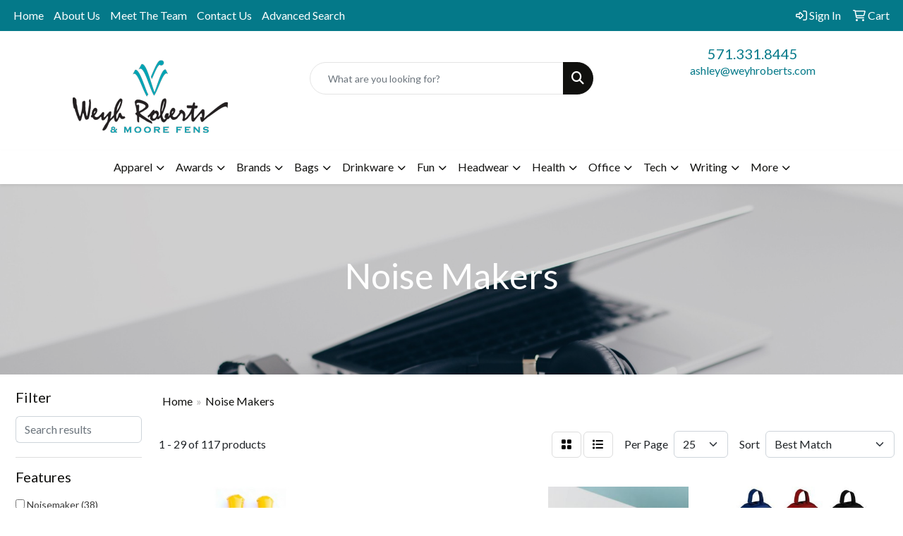

--- FILE ---
content_type: text/html
request_url: https://www.weyhroberts.com/ws/ws.dll/StartSrch?UID=3588&WENavID=17891201
body_size: 15139
content:
<!DOCTYPE html>
<html lang="en"><head>
<meta charset="utf-8">
<meta http-equiv="X-UA-Compatible" content="IE=edge">
<meta name="viewport" content="width=device-width, initial-scale=1">
<!-- The above 3 meta tags *must* come first in the head; any other head content must come *after* these tags -->


<link href="/distsite/styles/8/css/bootstrap.min.css" rel="stylesheet" />
<link href="https://fonts.googleapis.com/css?family=Open+Sans:400,600|Oswald:400,600" rel="stylesheet">
<link href="/distsite/styles/8/css/owl.carousel.min.css" rel="stylesheet">
<link href="/distsite/styles/8/css/nouislider.css" rel="stylesheet">
<!--<link href="/distsite/styles/8/css/menu.css" rel="stylesheet"/>-->
<link href="/distsite/styles/8/css/flexslider.css" rel="stylesheet">
<link href="/distsite/styles/8/css/all.min.css" rel="stylesheet">
<link href="/distsite/styles/8/css/slick/slick.css" rel="stylesheet"/>
<link href="/distsite/styles/8/css/lightbox/lightbox.css" rel="stylesheet"  />
<link href="/distsite/styles/8/css/yamm.css" rel="stylesheet" />
<!-- Custom styles for this theme -->
<link href="/we/we.dll/StyleSheet?UN=3588&Type=WETheme&TS=C45724.5329861111" rel="stylesheet">
<!-- Custom styles for this theme -->
<link href="/we/we.dll/StyleSheet?UN=3588&Type=WETheme-PS&TS=C45724.5329861111" rel="stylesheet">
<link rel="preconnect" href="https://fonts.googleapis.com">
<link rel="preconnect" href="https://fonts.gstatic.com" crossorigin>
<link href="https://fonts.googleapis.com/css2?family=Lato:wght@300&display=swap" rel="stylesheet">
<style>
h1,h2,h3,h4,h5,h6,p,a,span {font-family: 'Lato', sans-serif;}
</style>



<style>
@media only screen and (min-width: 1200px)
{
.navbar-default.affix .navbar-brand, .navbar-default.affix .navbar-brand img
{
    height: 60px;
}
}

@media only screen and (min-width: 1200px) {
.navbar-default .navbar-brand, .navbar-default .navbar-brand img {
    max-height: 110px;
}
}

.close {
    font-size: 35px;
    color: #ccc;
    opacity: 1;
}

@media (min-width: 768px) {
.modal-dialog {
    width: 600px;
    margin: 10% auto;
}
}

</style>

<!-- HTML5 shim and Respond.js for IE8 support of HTML5 elements and media queries -->
<!--[if lt IE 9]>
      <script src="https://oss.maxcdn.com/html5shiv/3.7.3/html5shiv.min.js"></script>
      <script src="https://oss.maxcdn.com/respond/1.4.2/respond.min.js"></script>
    <![endif]-->

</head>

<body style="background:#fff;">


  <!-- Slide-Out Menu -->
  <div id="filter-menu" class="filter-menu">
    <button id="close-menu" class="btn-close"></button>
    <div class="menu-content">
      
<aside class="filter-sidebar">



<div class="filter-section first">
	<h2>Filter</h2>
	 <div class="input-group mb-3">
	 <input type="text" style="border-right:0;" placeholder="Search results" class="form-control text-search-within-results" name="SearchWithinResults" value="" maxlength="100" onkeyup="HandleTextFilter(event);">
	  <label class="input-group-text" style="background-color:#fff;"><a  style="display:none;" href="javascript:void(0);" class="remove-filter" data-toggle="tooltip" title="Clear" onclick="ClearTextFilter();"><i class="far fa-times" aria-hidden="true"></i> <span class="fa-sr-only">x</span></a></label>
	</div>
</div>

<a href="javascript:void(0);" class="clear-filters"  style="display:none;" onclick="ClearDrillDown();">Clear all filters</a>

<div class="filter-section"  style="display:none;">
	<h2>Categories</h2>

	<div class="filter-list">

	 

		<!-- wrapper for more filters -->
        <div class="show-filter">

		</div><!-- showfilters -->

	</div>

		<a href="#" class="show-more"  style="display:none;" >Show more</a>
</div>


<div class="filter-section" >
	<h2>Features</h2>

		<div class="filter-list">

	  		<div class="checkbox"><label><input class="filtercheckbox" type="checkbox" name="2|Noisemaker" ><span> Noisemaker (38)</span></label></div><div class="checkbox"><label><input class="filtercheckbox" type="checkbox" name="2|Noise maker" ><span> Noise maker (35)</span></label></div><div class="checkbox"><label><input class="filtercheckbox" type="checkbox" name="2|Clapper" ><span> Clapper (25)</span></label></div><div class="checkbox"><label><input class="filtercheckbox" type="checkbox" name="2|Cheering" ><span> Cheering (24)</span></label></div><div class="checkbox"><label><input class="filtercheckbox" type="checkbox" name="2|Sport" ><span> Sport (24)</span></label></div><div class="checkbox"><label><input class="filtercheckbox" type="checkbox" name="2|Party favor" ><span> Party favor (21)</span></label></div><div class="checkbox"><label><input class="filtercheckbox" type="checkbox" name="2|Toy" ><span> Toy (21)</span></label></div><div class="checkbox"><label><input class="filtercheckbox" type="checkbox" name="2|Noise" ><span> Noise (20)</span></label></div><div class="checkbox"><label><input class="filtercheckbox" type="checkbox" name="2|Stadium" ><span> Stadium (19)</span></label></div><div class="checkbox"><label><input class="filtercheckbox" type="checkbox" name="2|Handheld" ><span> Handheld (18)</span></label></div><div class="show-filter"><div class="checkbox"><label><input class="filtercheckbox" type="checkbox" name="2|Inflatable" ><span> Inflatable (18)</span></label></div><div class="checkbox"><label><input class="filtercheckbox" type="checkbox" name="2|Plastic" ><span> Plastic (18)</span></label></div><div class="checkbox"><label><input class="filtercheckbox" type="checkbox" name="2|Fan" ><span> Fan (17)</span></label></div><div class="checkbox"><label><input class="filtercheckbox" type="checkbox" name="2|Bam bams" ><span> Bam bams (16)</span></label></div><div class="checkbox"><label><input class="filtercheckbox" type="checkbox" name="2|Boom stick" ><span> Boom stick (16)</span></label></div><div class="checkbox"><label><input class="filtercheckbox" type="checkbox" name="2|Cheer" ><span> Cheer (14)</span></label></div><div class="checkbox"><label><input class="filtercheckbox" type="checkbox" name="2|Bell" ><span> Bell (13)</span></label></div><div class="checkbox"><label><input class="filtercheckbox" type="checkbox" name="2|Blow bar" ><span> Blow bar (13)</span></label></div><div class="checkbox"><label><input class="filtercheckbox" type="checkbox" name="2|Metal" ><span> Metal (12)</span></label></div><div class="checkbox"><label><input class="filtercheckbox" type="checkbox" name="2|Tube" ><span> Tube (12)</span></label></div><div class="checkbox"><label><input class="filtercheckbox" type="checkbox" name="2|Bang bang" ><span> Bang bang (11)</span></label></div><div class="checkbox"><label><input class="filtercheckbox" type="checkbox" name="2|Handle" ><span> Handle (11)</span></label></div><div class="checkbox"><label><input class="filtercheckbox" type="checkbox" name="2|Rectangle" ><span> Rectangle (11)</span></label></div><div class="checkbox"><label><input class="filtercheckbox" type="checkbox" name="2|Recycle" ><span> Recycle (11)</span></label></div><div class="checkbox"><label><input class="filtercheckbox" type="checkbox" name="2|Round" ><span> Round (11)</span></label></div><div class="checkbox"><label><input class="filtercheckbox" type="checkbox" name="2|Cowbell" ><span> Cowbell (10)</span></label></div><div class="checkbox"><label><input class="filtercheckbox" type="checkbox" name="2|Hand" ><span> Hand (10)</span></label></div><div class="checkbox"><label><input class="filtercheckbox" type="checkbox" name="2|Blow up" ><span> Blow up (9)</span></label></div><div class="checkbox"><label><input class="filtercheckbox" type="checkbox" name="2|Card stock" ><span> Card stock (9)</span></label></div><div class="checkbox"><label><input class="filtercheckbox" type="checkbox" name="2|Cow bell" ><span> Cow bell (9)</span></label></div><div class="checkbox"><label><input class="filtercheckbox" type="checkbox" name="2|Game day" ><span> Game day (9)</span></label></div><div class="checkbox"><label><input class="filtercheckbox" type="checkbox" name="2|Hand clapper" ><span> Hand clapper (9)</span></label></div><div class="checkbox"><label><input class="filtercheckbox" type="checkbox" name="2|Bang" ><span> Bang (8)</span></label></div><div class="checkbox"><label><input class="filtercheckbox" type="checkbox" name="2|Board" ><span> Board (8)</span></label></div><div class="checkbox"><label><input class="filtercheckbox" type="checkbox" name="2|Cardboard" ><span> Cardboard (8)</span></label></div><div class="checkbox"><label><input class="filtercheckbox" type="checkbox" name="2|Celebration" ><span> Celebration (8)</span></label></div><div class="checkbox"><label><input class="filtercheckbox" type="checkbox" name="2|Cheer stick" ><span> Cheer stick (8)</span></label></div><div class="checkbox"><label><input class="filtercheckbox" type="checkbox" name="2|Clacker" ><span> Clacker (8)</span></label></div><div class="checkbox"><label><input class="filtercheckbox" type="checkbox" name="2|Foldable" ><span> Foldable (8)</span></label></div><div class="checkbox"><label><input class="filtercheckbox" type="checkbox" name="2|Hold" ><span> Hold (8)</span></label></div><div class="checkbox"><label><input class="filtercheckbox" type="checkbox" name="2|Shaker" ><span> Shaker (8)</span></label></div><div class="checkbox"><label><input class="filtercheckbox" type="checkbox" name="2|Thunder" ><span> Thunder (8)</span></label></div><div class="checkbox"><label><input class="filtercheckbox" type="checkbox" name="2|3-in-1" ><span> 3-in-1 (7)</span></label></div><div class="checkbox"><label><input class="filtercheckbox" type="checkbox" name="2|Bang a" ><span> Bang a (7)</span></label></div><div class="checkbox"><label><input class="filtercheckbox" type="checkbox" name="2|Baseball" ><span> Baseball (7)</span></label></div><div class="checkbox"><label><input class="filtercheckbox" type="checkbox" name="2|Board stock" ><span> Board stock (7)</span></label></div><div class="checkbox"><label><input class="filtercheckbox" type="checkbox" name="2|Chime" ><span> Chime (7)</span></label></div><div class="checkbox"><label><input class="filtercheckbox" type="checkbox" name="2|Clap" ><span> Clap (7)</span></label></div><div class="checkbox"><label><input class="filtercheckbox" type="checkbox" name="2|Custom item" ><span> Custom item (7)</span></label></div><div class="checkbox"><label><input class="filtercheckbox" type="checkbox" name="2|Noise creator" ><span> Noise creator (7)</span></label></div></div>

			<!-- wrapper for more filters -->
			<div class="show-filter">

			</div><!-- showfilters -->
 		</div>
		<a href="#" class="show-more"  >Show more</a>


</div>


<div class="filter-section" >
	<h2>Colors</h2>

		<div class="filter-list">

		  	<div class="checkbox"><label><input class="filtercheckbox" type="checkbox" name="1|White" ><span> White (79)</span></label></div><div class="checkbox"><label><input class="filtercheckbox" type="checkbox" name="1|Red" ><span> Red (61)</span></label></div><div class="checkbox"><label><input class="filtercheckbox" type="checkbox" name="1|Black" ><span> Black (46)</span></label></div><div class="checkbox"><label><input class="filtercheckbox" type="checkbox" name="1|Blue" ><span> Blue (44)</span></label></div><div class="checkbox"><label><input class="filtercheckbox" type="checkbox" name="1|Orange" ><span> Orange (44)</span></label></div><div class="checkbox"><label><input class="filtercheckbox" type="checkbox" name="1|Yellow" ><span> Yellow (41)</span></label></div><div class="checkbox"><label><input class="filtercheckbox" type="checkbox" name="1|Green" ><span> Green (38)</span></label></div><div class="checkbox"><label><input class="filtercheckbox" type="checkbox" name="1|Pink" ><span> Pink (34)</span></label></div><div class="checkbox"><label><input class="filtercheckbox" type="checkbox" name="1|Purple" ><span> Purple (29)</span></label></div><div class="checkbox"><label><input class="filtercheckbox" type="checkbox" name="1|Various" ><span> Various (28)</span></label></div><div class="show-filter"><div class="checkbox"><label><input class="filtercheckbox" type="checkbox" name="1|Navy blue" ><span> Navy blue (27)</span></label></div><div class="checkbox"><label><input class="filtercheckbox" type="checkbox" name="1|Silver" ><span> Silver (26)</span></label></div><div class="checkbox"><label><input class="filtercheckbox" type="checkbox" name="1|Gold" ><span> Gold (18)</span></label></div><div class="checkbox"><label><input class="filtercheckbox" type="checkbox" name="1|Royal blue" ><span> Royal blue (17)</span></label></div><div class="checkbox"><label><input class="filtercheckbox" type="checkbox" name="1|Burgundy red" ><span> Burgundy red (16)</span></label></div><div class="checkbox"><label><input class="filtercheckbox" type="checkbox" name="1|Brown" ><span> Brown (15)</span></label></div><div class="checkbox"><label><input class="filtercheckbox" type="checkbox" name="1|Maroon red" ><span> Maroon red (15)</span></label></div><div class="checkbox"><label><input class="filtercheckbox" type="checkbox" name="1|Teal" ><span> Teal (11)</span></label></div><div class="checkbox"><label><input class="filtercheckbox" type="checkbox" name="1|Kelly green" ><span> Kelly green (7)</span></label></div><div class="checkbox"><label><input class="filtercheckbox" type="checkbox" name="1|Translucent blue" ><span> Translucent blue (6)</span></label></div><div class="checkbox"><label><input class="filtercheckbox" type="checkbox" name="1|Blue/white" ><span> Blue/white (5)</span></label></div><div class="checkbox"><label><input class="filtercheckbox" type="checkbox" name="1|Forest green" ><span> Forest green (5)</span></label></div><div class="checkbox"><label><input class="filtercheckbox" type="checkbox" name="1|Red/white" ><span> Red/white (5)</span></label></div><div class="checkbox"><label><input class="filtercheckbox" type="checkbox" name="1|Translucent green" ><span> Translucent green (5)</span></label></div><div class="checkbox"><label><input class="filtercheckbox" type="checkbox" name="1|Translucent purple" ><span> Translucent purple (5)</span></label></div><div class="checkbox"><label><input class="filtercheckbox" type="checkbox" name="1|Translucent red" ><span> Translucent red (5)</span></label></div><div class="checkbox"><label><input class="filtercheckbox" type="checkbox" name="1|Athletic gold" ><span> Athletic gold (3)</span></label></div><div class="checkbox"><label><input class="filtercheckbox" type="checkbox" name="1|Baby blue" ><span> Baby blue (3)</span></label></div><div class="checkbox"><label><input class="filtercheckbox" type="checkbox" name="1|Dark gray" ><span> Dark gray (3)</span></label></div><div class="checkbox"><label><input class="filtercheckbox" type="checkbox" name="1|Hot pink" ><span> Hot pink (3)</span></label></div><div class="checkbox"><label><input class="filtercheckbox" type="checkbox" name="1|Light blue" ><span> Light blue (3)</span></label></div><div class="checkbox"><label><input class="filtercheckbox" type="checkbox" name="1|Light gray" ><span> Light gray (3)</span></label></div><div class="checkbox"><label><input class="filtercheckbox" type="checkbox" name="1|Burgundy" ><span> Burgundy (2)</span></label></div><div class="checkbox"><label><input class="filtercheckbox" type="checkbox" name="1|Gold/white" ><span> Gold/white (2)</span></label></div><div class="checkbox"><label><input class="filtercheckbox" type="checkbox" name="1|Gray" ><span> Gray (2)</span></label></div><div class="checkbox"><label><input class="filtercheckbox" type="checkbox" name="1|Green/white" ><span> Green/white (2)</span></label></div><div class="checkbox"><label><input class="filtercheckbox" type="checkbox" name="1|Lime green" ><span> Lime green (2)</span></label></div><div class="checkbox"><label><input class="filtercheckbox" type="checkbox" name="1|Neon green" ><span> Neon green (2)</span></label></div><div class="checkbox"><label><input class="filtercheckbox" type="checkbox" name="1|Purple/white" ><span> Purple/white (2)</span></label></div><div class="checkbox"><label><input class="filtercheckbox" type="checkbox" name="1|Saffron yellow" ><span> Saffron yellow (2)</span></label></div><div class="checkbox"><label><input class="filtercheckbox" type="checkbox" name="1|Silver/white" ><span> Silver/white (2)</span></label></div><div class="checkbox"><label><input class="filtercheckbox" type="checkbox" name="1|Translucent orange" ><span> Translucent orange (2)</span></label></div><div class="checkbox"><label><input class="filtercheckbox" type="checkbox" name="1|Vegas gold" ><span> Vegas gold (2)</span></label></div><div class="checkbox"><label><input class="filtercheckbox" type="checkbox" name="1|Black orange" ><span> Black orange (1)</span></label></div><div class="checkbox"><label><input class="filtercheckbox" type="checkbox" name="1|Clear" ><span> Clear (1)</span></label></div><div class="checkbox"><label><input class="filtercheckbox" type="checkbox" name="1|Dark purple" ><span> Dark purple (1)</span></label></div><div class="checkbox"><label><input class="filtercheckbox" type="checkbox" name="1|Dark red" ><span> Dark red (1)</span></label></div><div class="checkbox"><label><input class="filtercheckbox" type="checkbox" name="1|Extra-large; Muted medium" ><span> Extra-large; Muted medium (1)</span></label></div><div class="checkbox"><label><input class="filtercheckbox" type="checkbox" name="1|Gold yellow" ><span> Gold yellow (1)</span></label></div><div class="checkbox"><label><input class="filtercheckbox" type="checkbox" name="1|Holographic rainbow" ><span> Holographic rainbow (1)</span></label></div></div>


			<!-- wrapper for more filters -->
			<div class="show-filter">

			</div><!-- showfilters -->

		  </div>

		<a href="#" class="show-more"  >Show more</a>
</div>


<div class="filter-section"  >
	<h2>Price Range</h2>
	<div class="filter-price-wrap">
		<div class="filter-price-inner">
			<div class="input-group">
				<span class="input-group-text input-group-text-white">$</span>
				<input type="text" class="form-control form-control-sm filter-min-prices" name="min-prices" value="" placeholder="Min" onkeyup="HandlePriceFilter(event);">
			</div>
			<div class="input-group">
				<span class="input-group-text input-group-text-white">$</span>
				<input type="text" class="form-control form-control-sm filter-max-prices" name="max-prices" value="" placeholder="Max" onkeyup="HandlePriceFilter(event);">
			</div>
		</div>
		<a href="javascript:void(0)" onclick="SetPriceFilter();" ><i class="fa-solid fa-chevron-right"></i></a>
	</div>
</div>

<div class="filter-section"   >
	<h2>Quantity</h2>
	<div class="filter-price-wrap mb-2">
		<input type="text" class="form-control form-control-sm filter-quantity" value="" placeholder="Qty" onkeyup="HandleQuantityFilter(event);">
		<a href="javascript:void(0)" onclick="SetQuantityFilter();"><i class="fa-solid fa-chevron-right"></i></a>
	</div>
</div>




	</aside>

    </div>
</div>




	<div class="container-fluid">
		<div class="row">

			<div class="col-md-3 col-lg-2">
        <div class="d-none d-md-block">
          <div id="desktop-filter">
            
<aside class="filter-sidebar">



<div class="filter-section first">
	<h2>Filter</h2>
	 <div class="input-group mb-3">
	 <input type="text" style="border-right:0;" placeholder="Search results" class="form-control text-search-within-results" name="SearchWithinResults" value="" maxlength="100" onkeyup="HandleTextFilter(event);">
	  <label class="input-group-text" style="background-color:#fff;"><a  style="display:none;" href="javascript:void(0);" class="remove-filter" data-toggle="tooltip" title="Clear" onclick="ClearTextFilter();"><i class="far fa-times" aria-hidden="true"></i> <span class="fa-sr-only">x</span></a></label>
	</div>
</div>

<a href="javascript:void(0);" class="clear-filters"  style="display:none;" onclick="ClearDrillDown();">Clear all filters</a>

<div class="filter-section"  style="display:none;">
	<h2>Categories</h2>

	<div class="filter-list">

	 

		<!-- wrapper for more filters -->
        <div class="show-filter">

		</div><!-- showfilters -->

	</div>

		<a href="#" class="show-more"  style="display:none;" >Show more</a>
</div>


<div class="filter-section" >
	<h2>Features</h2>

		<div class="filter-list">

	  		<div class="checkbox"><label><input class="filtercheckbox" type="checkbox" name="2|Noisemaker" ><span> Noisemaker (38)</span></label></div><div class="checkbox"><label><input class="filtercheckbox" type="checkbox" name="2|Noise maker" ><span> Noise maker (35)</span></label></div><div class="checkbox"><label><input class="filtercheckbox" type="checkbox" name="2|Clapper" ><span> Clapper (25)</span></label></div><div class="checkbox"><label><input class="filtercheckbox" type="checkbox" name="2|Cheering" ><span> Cheering (24)</span></label></div><div class="checkbox"><label><input class="filtercheckbox" type="checkbox" name="2|Sport" ><span> Sport (24)</span></label></div><div class="checkbox"><label><input class="filtercheckbox" type="checkbox" name="2|Party favor" ><span> Party favor (21)</span></label></div><div class="checkbox"><label><input class="filtercheckbox" type="checkbox" name="2|Toy" ><span> Toy (21)</span></label></div><div class="checkbox"><label><input class="filtercheckbox" type="checkbox" name="2|Noise" ><span> Noise (20)</span></label></div><div class="checkbox"><label><input class="filtercheckbox" type="checkbox" name="2|Stadium" ><span> Stadium (19)</span></label></div><div class="checkbox"><label><input class="filtercheckbox" type="checkbox" name="2|Handheld" ><span> Handheld (18)</span></label></div><div class="show-filter"><div class="checkbox"><label><input class="filtercheckbox" type="checkbox" name="2|Inflatable" ><span> Inflatable (18)</span></label></div><div class="checkbox"><label><input class="filtercheckbox" type="checkbox" name="2|Plastic" ><span> Plastic (18)</span></label></div><div class="checkbox"><label><input class="filtercheckbox" type="checkbox" name="2|Fan" ><span> Fan (17)</span></label></div><div class="checkbox"><label><input class="filtercheckbox" type="checkbox" name="2|Bam bams" ><span> Bam bams (16)</span></label></div><div class="checkbox"><label><input class="filtercheckbox" type="checkbox" name="2|Boom stick" ><span> Boom stick (16)</span></label></div><div class="checkbox"><label><input class="filtercheckbox" type="checkbox" name="2|Cheer" ><span> Cheer (14)</span></label></div><div class="checkbox"><label><input class="filtercheckbox" type="checkbox" name="2|Bell" ><span> Bell (13)</span></label></div><div class="checkbox"><label><input class="filtercheckbox" type="checkbox" name="2|Blow bar" ><span> Blow bar (13)</span></label></div><div class="checkbox"><label><input class="filtercheckbox" type="checkbox" name="2|Metal" ><span> Metal (12)</span></label></div><div class="checkbox"><label><input class="filtercheckbox" type="checkbox" name="2|Tube" ><span> Tube (12)</span></label></div><div class="checkbox"><label><input class="filtercheckbox" type="checkbox" name="2|Bang bang" ><span> Bang bang (11)</span></label></div><div class="checkbox"><label><input class="filtercheckbox" type="checkbox" name="2|Handle" ><span> Handle (11)</span></label></div><div class="checkbox"><label><input class="filtercheckbox" type="checkbox" name="2|Rectangle" ><span> Rectangle (11)</span></label></div><div class="checkbox"><label><input class="filtercheckbox" type="checkbox" name="2|Recycle" ><span> Recycle (11)</span></label></div><div class="checkbox"><label><input class="filtercheckbox" type="checkbox" name="2|Round" ><span> Round (11)</span></label></div><div class="checkbox"><label><input class="filtercheckbox" type="checkbox" name="2|Cowbell" ><span> Cowbell (10)</span></label></div><div class="checkbox"><label><input class="filtercheckbox" type="checkbox" name="2|Hand" ><span> Hand (10)</span></label></div><div class="checkbox"><label><input class="filtercheckbox" type="checkbox" name="2|Blow up" ><span> Blow up (9)</span></label></div><div class="checkbox"><label><input class="filtercheckbox" type="checkbox" name="2|Card stock" ><span> Card stock (9)</span></label></div><div class="checkbox"><label><input class="filtercheckbox" type="checkbox" name="2|Cow bell" ><span> Cow bell (9)</span></label></div><div class="checkbox"><label><input class="filtercheckbox" type="checkbox" name="2|Game day" ><span> Game day (9)</span></label></div><div class="checkbox"><label><input class="filtercheckbox" type="checkbox" name="2|Hand clapper" ><span> Hand clapper (9)</span></label></div><div class="checkbox"><label><input class="filtercheckbox" type="checkbox" name="2|Bang" ><span> Bang (8)</span></label></div><div class="checkbox"><label><input class="filtercheckbox" type="checkbox" name="2|Board" ><span> Board (8)</span></label></div><div class="checkbox"><label><input class="filtercheckbox" type="checkbox" name="2|Cardboard" ><span> Cardboard (8)</span></label></div><div class="checkbox"><label><input class="filtercheckbox" type="checkbox" name="2|Celebration" ><span> Celebration (8)</span></label></div><div class="checkbox"><label><input class="filtercheckbox" type="checkbox" name="2|Cheer stick" ><span> Cheer stick (8)</span></label></div><div class="checkbox"><label><input class="filtercheckbox" type="checkbox" name="2|Clacker" ><span> Clacker (8)</span></label></div><div class="checkbox"><label><input class="filtercheckbox" type="checkbox" name="2|Foldable" ><span> Foldable (8)</span></label></div><div class="checkbox"><label><input class="filtercheckbox" type="checkbox" name="2|Hold" ><span> Hold (8)</span></label></div><div class="checkbox"><label><input class="filtercheckbox" type="checkbox" name="2|Shaker" ><span> Shaker (8)</span></label></div><div class="checkbox"><label><input class="filtercheckbox" type="checkbox" name="2|Thunder" ><span> Thunder (8)</span></label></div><div class="checkbox"><label><input class="filtercheckbox" type="checkbox" name="2|3-in-1" ><span> 3-in-1 (7)</span></label></div><div class="checkbox"><label><input class="filtercheckbox" type="checkbox" name="2|Bang a" ><span> Bang a (7)</span></label></div><div class="checkbox"><label><input class="filtercheckbox" type="checkbox" name="2|Baseball" ><span> Baseball (7)</span></label></div><div class="checkbox"><label><input class="filtercheckbox" type="checkbox" name="2|Board stock" ><span> Board stock (7)</span></label></div><div class="checkbox"><label><input class="filtercheckbox" type="checkbox" name="2|Chime" ><span> Chime (7)</span></label></div><div class="checkbox"><label><input class="filtercheckbox" type="checkbox" name="2|Clap" ><span> Clap (7)</span></label></div><div class="checkbox"><label><input class="filtercheckbox" type="checkbox" name="2|Custom item" ><span> Custom item (7)</span></label></div><div class="checkbox"><label><input class="filtercheckbox" type="checkbox" name="2|Noise creator" ><span> Noise creator (7)</span></label></div></div>

			<!-- wrapper for more filters -->
			<div class="show-filter">

			</div><!-- showfilters -->
 		</div>
		<a href="#" class="show-more"  >Show more</a>


</div>


<div class="filter-section" >
	<h2>Colors</h2>

		<div class="filter-list">

		  	<div class="checkbox"><label><input class="filtercheckbox" type="checkbox" name="1|White" ><span> White (79)</span></label></div><div class="checkbox"><label><input class="filtercheckbox" type="checkbox" name="1|Red" ><span> Red (61)</span></label></div><div class="checkbox"><label><input class="filtercheckbox" type="checkbox" name="1|Black" ><span> Black (46)</span></label></div><div class="checkbox"><label><input class="filtercheckbox" type="checkbox" name="1|Blue" ><span> Blue (44)</span></label></div><div class="checkbox"><label><input class="filtercheckbox" type="checkbox" name="1|Orange" ><span> Orange (44)</span></label></div><div class="checkbox"><label><input class="filtercheckbox" type="checkbox" name="1|Yellow" ><span> Yellow (41)</span></label></div><div class="checkbox"><label><input class="filtercheckbox" type="checkbox" name="1|Green" ><span> Green (38)</span></label></div><div class="checkbox"><label><input class="filtercheckbox" type="checkbox" name="1|Pink" ><span> Pink (34)</span></label></div><div class="checkbox"><label><input class="filtercheckbox" type="checkbox" name="1|Purple" ><span> Purple (29)</span></label></div><div class="checkbox"><label><input class="filtercheckbox" type="checkbox" name="1|Various" ><span> Various (28)</span></label></div><div class="show-filter"><div class="checkbox"><label><input class="filtercheckbox" type="checkbox" name="1|Navy blue" ><span> Navy blue (27)</span></label></div><div class="checkbox"><label><input class="filtercheckbox" type="checkbox" name="1|Silver" ><span> Silver (26)</span></label></div><div class="checkbox"><label><input class="filtercheckbox" type="checkbox" name="1|Gold" ><span> Gold (18)</span></label></div><div class="checkbox"><label><input class="filtercheckbox" type="checkbox" name="1|Royal blue" ><span> Royal blue (17)</span></label></div><div class="checkbox"><label><input class="filtercheckbox" type="checkbox" name="1|Burgundy red" ><span> Burgundy red (16)</span></label></div><div class="checkbox"><label><input class="filtercheckbox" type="checkbox" name="1|Brown" ><span> Brown (15)</span></label></div><div class="checkbox"><label><input class="filtercheckbox" type="checkbox" name="1|Maroon red" ><span> Maroon red (15)</span></label></div><div class="checkbox"><label><input class="filtercheckbox" type="checkbox" name="1|Teal" ><span> Teal (11)</span></label></div><div class="checkbox"><label><input class="filtercheckbox" type="checkbox" name="1|Kelly green" ><span> Kelly green (7)</span></label></div><div class="checkbox"><label><input class="filtercheckbox" type="checkbox" name="1|Translucent blue" ><span> Translucent blue (6)</span></label></div><div class="checkbox"><label><input class="filtercheckbox" type="checkbox" name="1|Blue/white" ><span> Blue/white (5)</span></label></div><div class="checkbox"><label><input class="filtercheckbox" type="checkbox" name="1|Forest green" ><span> Forest green (5)</span></label></div><div class="checkbox"><label><input class="filtercheckbox" type="checkbox" name="1|Red/white" ><span> Red/white (5)</span></label></div><div class="checkbox"><label><input class="filtercheckbox" type="checkbox" name="1|Translucent green" ><span> Translucent green (5)</span></label></div><div class="checkbox"><label><input class="filtercheckbox" type="checkbox" name="1|Translucent purple" ><span> Translucent purple (5)</span></label></div><div class="checkbox"><label><input class="filtercheckbox" type="checkbox" name="1|Translucent red" ><span> Translucent red (5)</span></label></div><div class="checkbox"><label><input class="filtercheckbox" type="checkbox" name="1|Athletic gold" ><span> Athletic gold (3)</span></label></div><div class="checkbox"><label><input class="filtercheckbox" type="checkbox" name="1|Baby blue" ><span> Baby blue (3)</span></label></div><div class="checkbox"><label><input class="filtercheckbox" type="checkbox" name="1|Dark gray" ><span> Dark gray (3)</span></label></div><div class="checkbox"><label><input class="filtercheckbox" type="checkbox" name="1|Hot pink" ><span> Hot pink (3)</span></label></div><div class="checkbox"><label><input class="filtercheckbox" type="checkbox" name="1|Light blue" ><span> Light blue (3)</span></label></div><div class="checkbox"><label><input class="filtercheckbox" type="checkbox" name="1|Light gray" ><span> Light gray (3)</span></label></div><div class="checkbox"><label><input class="filtercheckbox" type="checkbox" name="1|Burgundy" ><span> Burgundy (2)</span></label></div><div class="checkbox"><label><input class="filtercheckbox" type="checkbox" name="1|Gold/white" ><span> Gold/white (2)</span></label></div><div class="checkbox"><label><input class="filtercheckbox" type="checkbox" name="1|Gray" ><span> Gray (2)</span></label></div><div class="checkbox"><label><input class="filtercheckbox" type="checkbox" name="1|Green/white" ><span> Green/white (2)</span></label></div><div class="checkbox"><label><input class="filtercheckbox" type="checkbox" name="1|Lime green" ><span> Lime green (2)</span></label></div><div class="checkbox"><label><input class="filtercheckbox" type="checkbox" name="1|Neon green" ><span> Neon green (2)</span></label></div><div class="checkbox"><label><input class="filtercheckbox" type="checkbox" name="1|Purple/white" ><span> Purple/white (2)</span></label></div><div class="checkbox"><label><input class="filtercheckbox" type="checkbox" name="1|Saffron yellow" ><span> Saffron yellow (2)</span></label></div><div class="checkbox"><label><input class="filtercheckbox" type="checkbox" name="1|Silver/white" ><span> Silver/white (2)</span></label></div><div class="checkbox"><label><input class="filtercheckbox" type="checkbox" name="1|Translucent orange" ><span> Translucent orange (2)</span></label></div><div class="checkbox"><label><input class="filtercheckbox" type="checkbox" name="1|Vegas gold" ><span> Vegas gold (2)</span></label></div><div class="checkbox"><label><input class="filtercheckbox" type="checkbox" name="1|Black orange" ><span> Black orange (1)</span></label></div><div class="checkbox"><label><input class="filtercheckbox" type="checkbox" name="1|Clear" ><span> Clear (1)</span></label></div><div class="checkbox"><label><input class="filtercheckbox" type="checkbox" name="1|Dark purple" ><span> Dark purple (1)</span></label></div><div class="checkbox"><label><input class="filtercheckbox" type="checkbox" name="1|Dark red" ><span> Dark red (1)</span></label></div><div class="checkbox"><label><input class="filtercheckbox" type="checkbox" name="1|Extra-large; Muted medium" ><span> Extra-large; Muted medium (1)</span></label></div><div class="checkbox"><label><input class="filtercheckbox" type="checkbox" name="1|Gold yellow" ><span> Gold yellow (1)</span></label></div><div class="checkbox"><label><input class="filtercheckbox" type="checkbox" name="1|Holographic rainbow" ><span> Holographic rainbow (1)</span></label></div></div>


			<!-- wrapper for more filters -->
			<div class="show-filter">

			</div><!-- showfilters -->

		  </div>

		<a href="#" class="show-more"  >Show more</a>
</div>


<div class="filter-section"  >
	<h2>Price Range</h2>
	<div class="filter-price-wrap">
		<div class="filter-price-inner">
			<div class="input-group">
				<span class="input-group-text input-group-text-white">$</span>
				<input type="text" class="form-control form-control-sm filter-min-prices" name="min-prices" value="" placeholder="Min" onkeyup="HandlePriceFilter(event);">
			</div>
			<div class="input-group">
				<span class="input-group-text input-group-text-white">$</span>
				<input type="text" class="form-control form-control-sm filter-max-prices" name="max-prices" value="" placeholder="Max" onkeyup="HandlePriceFilter(event);">
			</div>
		</div>
		<a href="javascript:void(0)" onclick="SetPriceFilter();" ><i class="fa-solid fa-chevron-right"></i></a>
	</div>
</div>

<div class="filter-section"   >
	<h2>Quantity</h2>
	<div class="filter-price-wrap mb-2">
		<input type="text" class="form-control form-control-sm filter-quantity" value="" placeholder="Qty" onkeyup="HandleQuantityFilter(event);">
		<a href="javascript:void(0)" onclick="SetQuantityFilter();"><i class="fa-solid fa-chevron-right"></i></a>
	</div>
</div>




	</aside>

          </div>
        </div>
			</div>

			<div class="col-md-9 col-lg-10">
				<p><font face="Lato" size="2"><p id="covid" style="text-align: center;"><span style="color: #ff0000;"><strong>Due to COVID-19, prices and inventory are temporarily subject to change. Please reach out for the most current information.&nbsp;</strong></span></p></font></p>

				<ol class="breadcrumb"  >
              		<li><a href="https://www.weyhroberts.com" target="_top">Home</a></li>
             	 	<li class="active">Noise Makers</li>
            	</ol>




				<div id="product-list-controls">

				
						<div class="d-flex align-items-center justify-content-between">
							<div class="d-none d-md-block me-3">
								1 - 29 of  117 <span class="d-none d-lg-inline">products</span>
							</div>
					  
						  <!-- Right Aligned Controls -->
						  <div class="product-controls-right d-flex align-items-center">
       
              <button id="show-filter-button" class="btn btn-control d-block d-md-none"><i class="fa-solid fa-filter" aria-hidden="true"></i></button>

							
							<span class="me-3">
								<a href="/ws/ws.dll/StartSrch?UID=3588&WENavID=17891201&View=T&ST=26011912335226429852516234" class="btn btn-control grid" title="Change to Grid View"><i class="fa-solid fa-grid-2" aria-hidden="true"></i>  <span class="fa-sr-only">Grid</span></a>
								<a href="/ws/ws.dll/StartSrch?UID=3588&WENavID=17891201&View=L&ST=26011912335226429852516234" class="btn btn-control" title="Change to List View"><i class="fa-solid fa-list"></i> <span class="fa-sr-only">List</span></a>
							</span>
							
					  
							<!-- Number of Items Per Page -->
							<div class="me-2 d-none d-lg-block">
								<label>Per Page</label>
							</div>
							<div class="me-3 d-none d-md-block">
								<select class="form-select notranslate" onchange="GoToNewURL(this);" aria-label="Items per page">
									<option value="/ws/ws.dll/StartSrch?UID=3588&WENavID=17891201&ST=26011912335226429852516234&PPP=10" >10</option><option value="/ws/ws.dll/StartSrch?UID=3588&WENavID=17891201&ST=26011912335226429852516234&PPP=25" selected>25</option><option value="/ws/ws.dll/StartSrch?UID=3588&WENavID=17891201&ST=26011912335226429852516234&PPP=50" >50</option><option value="/ws/ws.dll/StartSrch?UID=3588&WENavID=17891201&ST=26011912335226429852516234&PPP=100" >100</option><option value="/ws/ws.dll/StartSrch?UID=3588&WENavID=17891201&ST=26011912335226429852516234&PPP=250" >250</option>
								
								</select>
							</div>
					  
							<!-- Sort By -->
							<div class="d-none d-lg-block me-2">
								<label>Sort</label>
							</div>
							<div>
								<select class="form-select" onchange="GoToNewURL(this);">
									<option value="/ws/ws.dll/StartSrch?UID=3588&WENavID=17891201&Sort=0" selected>Best Match</option><option value="/ws/ws.dll/StartSrch?UID=3588&WENavID=17891201&Sort=3">Most Popular</option><option value="/ws/ws.dll/StartSrch?UID=3588&WENavID=17891201&Sort=1">Price (Low to High)</option><option value="/ws/ws.dll/StartSrch?UID=3588&WENavID=17891201&Sort=2">Price (High to Low)</option>
								 </select>
							</div>
						  </div>
						</div>

			  </div>

				<!-- Product Results List -->
				<ul class="thumbnail-list"><li>
 <a href="https://www.weyhroberts.com/p/GQVAC-GRTUK/stock-bambams-inflatable-noisemakers-pair-polybagged-with-straw-23.5x4.25" target="_parent" alt="Stock BamBams Inflatable Noisemakers Pair-Polybagged with Straw (23.5x4.25&quot;)" data-adid="67345|3054022" onclick="PostAdStatToService(523054022,1);">
 <div class="pr-list-grid">
		<img class="img-responsive" src="/ws/ws.dll/QPic?SN=67345&P=523054022&I=0&PX=300" alt="Stock BamBams Inflatable Noisemakers Pair-Polybagged with Straw (23.5x4.25&quot;)">
		<p class="pr-list-sponsored">Sponsored <span data-bs-toggle="tooltip" data-container="body" data-bs-placement="top" title="You're seeing this ad based on the product's relevance to your search query."><i class="fa fa-info-circle" aria-hidden="true"></i></span></p>
		<p class="pr-name">Stock BamBams Inflatable Noisemakers Pair-Polybagged with Straw (23.5x4.25&quot;)</p>
		<div class="pr-meta-row">
			<div class="product-reviews"  style="display:none;">
				<div class="rating-stars">
				<i class="fa-solid fa-star-sharp" aria-hidden="true"></i><i class="fa-solid fa-star-sharp" aria-hidden="true"></i><i class="fa-solid fa-star-sharp" aria-hidden="true"></i><i class="fa-solid fa-star-sharp" aria-hidden="true"></i><i class="fa-solid fa-star-sharp" aria-hidden="true"></i>
				</div>
				<span class="rating-count">(0)</span>
			</div>
			
		</div>
		<p class="pr-number"  ><span class="notranslate">Item #GQVAC-GRTUK</span></p>
		<p class="pr-price"  ><span class="notranslate">$0.93</span> - <span class="notranslate">$1.12</span></p>
 </div>
 </a>
</li>
<li>
 <a href="https://www.weyhroberts.com/p/RRACI-KYRQQ/rush-bambams-flat-pairbulk-pkincludes-strawno-polybag-23.5x4.25" target="_parent" alt="Rush BamBams Flat Pair/Bulk Pk/Includes Straw/No Polybag (23.5&quot;x4.25&quot;)" data-adid="67345|5003508" onclick="PostAdStatToService(735003508,1);">
 <div class="pr-list-grid">
		<img class="img-responsive" src="/ws/ws.dll/QPic?SN=67345&P=735003508&I=0&PX=300" alt="Rush BamBams Flat Pair/Bulk Pk/Includes Straw/No Polybag (23.5&quot;x4.25&quot;)">
		<p class="pr-list-sponsored">Sponsored <span data-bs-toggle="tooltip" data-container="body" data-bs-placement="top" title="You're seeing this ad based on the product's relevance to your search query."><i class="fa fa-info-circle" aria-hidden="true"></i></span></p>
		<p class="pr-name">Rush BamBams Flat Pair/Bulk Pk/Includes Straw/No Polybag (23.5&quot;x4.25&quot;)</p>
		<div class="pr-meta-row">
			<div class="product-reviews"  style="display:none;">
				<div class="rating-stars">
				<i class="fa-solid fa-star-sharp active" aria-hidden="true"></i><i class="fa-solid fa-star-sharp" aria-hidden="true"></i><i class="fa-solid fa-star-sharp" aria-hidden="true"></i><i class="fa-solid fa-star-sharp" aria-hidden="true"></i><i class="fa-solid fa-star-sharp" aria-hidden="true"></i>
				</div>
				<span class="rating-count">(1)</span>
			</div>
			
		</div>
		<p class="pr-number"  ><span class="notranslate">Item #RRACI-KYRQQ</span></p>
		<p class="pr-price"  ><span class="notranslate">$2.55</span> - <span class="notranslate">$3.96</span></p>
 </div>
 </a>
</li>
<a name="2" href="#" alt="Item 2"></a>
<li>
 <a href="https://www.weyhroberts.com/p/YQYCA-QMRKU/white-noise-sound-sleep-machine" target="_parent" alt="White Noise Sound Sleep Machine">
 <div class="pr-list-grid">
		<img class="img-responsive" src="/ws/ws.dll/QPic?SN=63952&P=717534300&I=0&PX=300" alt="White Noise Sound Sleep Machine">
		<p class="pr-name">White Noise Sound Sleep Machine</p>
		<div class="pr-meta-row">
			<div class="product-reviews"  style="display:none;">
				<div class="rating-stars">
				<i class="fa-solid fa-star-sharp active" aria-hidden="true"></i><i class="fa-solid fa-star-sharp active" aria-hidden="true"></i><i class="fa-solid fa-star-sharp active" aria-hidden="true"></i><i class="fa-solid fa-star-sharp active" aria-hidden="true"></i><i class="fa-solid fa-star-sharp active" aria-hidden="true"></i>
				</div>
				<span class="rating-count">(1)</span>
			</div>
			
		</div>
		<p class="pr-number"  ><span class="notranslate">Item #YQYCA-QMRKU</span></p>
		<p class="pr-price"  ><span class="notranslate">$14.89</span> - <span class="notranslate">$17.87</span></p>
 </div>
 </a>
</li>
<a name="3" href="#" alt="Item 3"></a>
<li>
 <a href="https://www.weyhroberts.com/p/ITAZD-KZDNH/cowbell-party-noise-maker" target="_parent" alt="Cowbell Party Noise Maker">
 <div class="pr-list-grid">
		<img class="img-responsive" src="/ws/ws.dll/QPic?SN=50625&P=165011533&I=0&PX=300" alt="Cowbell Party Noise Maker">
		<p class="pr-name">Cowbell Party Noise Maker</p>
		<div class="pr-meta-row">
			<div class="product-reviews"  style="display:none;">
				<div class="rating-stars">
				<i class="fa-solid fa-star-sharp active" aria-hidden="true"></i><i class="fa-solid fa-star-sharp active" aria-hidden="true"></i><i class="fa-solid fa-star-sharp active" aria-hidden="true"></i><i class="fa-solid fa-star-sharp active" aria-hidden="true"></i><i class="fa-solid fa-star-sharp active" aria-hidden="true"></i>
				</div>
				<span class="rating-count">(2)</span>
			</div>
			
		</div>
		<p class="pr-number"  ><span class="notranslate">Item #ITAZD-KZDNH</span></p>
		<p class="pr-price"  ><span class="notranslate">$1.35</span> - <span class="notranslate">$1.45</span></p>
 </div>
 </a>
</li>
<a name="4" href="#" alt="Item 4"></a>
<li>
 <a href="https://www.weyhroberts.com/p/NQEWF-IWDRP/small-cowbell" target="_parent" alt="Small Cowbell">
 <div class="pr-list-grid">
		<img class="img-responsive" src="/ws/ws.dll/QPic?SN=50219&P=344044965&I=0&PX=300" alt="Small Cowbell">
		<p class="pr-name">Small Cowbell</p>
		<div class="pr-meta-row">
			<div class="product-reviews"  style="display:none;">
				<div class="rating-stars">
				<i class="fa-solid fa-star-sharp" aria-hidden="true"></i><i class="fa-solid fa-star-sharp" aria-hidden="true"></i><i class="fa-solid fa-star-sharp" aria-hidden="true"></i><i class="fa-solid fa-star-sharp" aria-hidden="true"></i><i class="fa-solid fa-star-sharp" aria-hidden="true"></i>
				</div>
				<span class="rating-count">(0)</span>
			</div>
			
		</div>
		<p class="pr-number"  ><span class="notranslate">Item #NQEWF-IWDRP</span></p>
		<p class="pr-price"  ><span class="notranslate">$1.44</span> - <span class="notranslate">$1.61</span></p>
 </div>
 </a>
</li>
<a name="5" href="#" alt="Item 5"></a>
<li>
 <a href="https://www.weyhroberts.com/p/ELWBI-FZHEC/classic-cowbell" target="_parent" alt="Classic Cowbell">
 <div class="pr-list-grid">
		<img class="img-responsive" src="/ws/ws.dll/QPic?SN=52510&P=752729118&I=0&PX=300" alt="Classic Cowbell">
		<p class="pr-name">Classic Cowbell</p>
		<div class="pr-meta-row">
			<div class="product-reviews"  style="display:none;">
				<div class="rating-stars">
				<i class="fa-solid fa-star-sharp active" aria-hidden="true"></i><i class="fa-solid fa-star-sharp active" aria-hidden="true"></i><i class="fa-solid fa-star-sharp active" aria-hidden="true"></i><i class="fa-solid fa-star-sharp active" aria-hidden="true"></i><i class="fa-solid fa-star-sharp active" aria-hidden="true"></i>
				</div>
				<span class="rating-count">(4)</span>
			</div>
			
		</div>
		<p class="pr-number"  ><span class="notranslate">Item #ELWBI-FZHEC</span></p>
		<p class="pr-price"  ><span class="notranslate">$1.49</span> - <span class="notranslate">$1.66</span></p>
 </div>
 </a>
</li>
<a name="6" href="#" alt="Item 6"></a>
<li>
 <a href="https://www.weyhroberts.com/p/ESBAE-HETYU/bambams-inflatable-noisemakers-pair-polybagged-with-straw-23.5x4.25" target="_parent" alt="BamBams Inflatable Noisemakers Pair-Polybagged with Straw (23.5x4.25&quot;)">
 <div class="pr-list-grid">
		<img class="img-responsive" src="/ws/ws.dll/QPic?SN=67345&P=923282624&I=0&PX=300" alt="BamBams Inflatable Noisemakers Pair-Polybagged with Straw (23.5x4.25&quot;)">
		<p class="pr-name">BamBams Inflatable Noisemakers Pair-Polybagged with Straw (23.5x4.25&quot;)</p>
		<div class="pr-meta-row">
			<div class="product-reviews"  style="display:none;">
				<div class="rating-stars">
				<i class="fa-solid fa-star-sharp" aria-hidden="true"></i><i class="fa-solid fa-star-sharp" aria-hidden="true"></i><i class="fa-solid fa-star-sharp" aria-hidden="true"></i><i class="fa-solid fa-star-sharp" aria-hidden="true"></i><i class="fa-solid fa-star-sharp" aria-hidden="true"></i>
				</div>
				<span class="rating-count">(0)</span>
			</div>
			
		</div>
		<p class="pr-number"  ><span class="notranslate">Item #ESBAE-HETYU</span></p>
		<p class="pr-price"  ><span class="notranslate">$0.96</span> - <span class="notranslate">$5.75</span></p>
 </div>
 </a>
</li>
<a name="7" href="#" alt="Item 7"></a>
<li>
 <a href="https://www.weyhroberts.com/p/GQVAC-GRTUK/stock-bambams-inflatable-noisemakers-pair-polybagged-with-straw-23.5x4.25" target="_parent" alt="Stock BamBams Inflatable Noisemakers Pair-Polybagged with Straw (23.5x4.25&quot;)">
 <div class="pr-list-grid">
		<img class="img-responsive" src="/ws/ws.dll/QPic?SN=67345&P=523054022&I=0&PX=300" alt="Stock BamBams Inflatable Noisemakers Pair-Polybagged with Straw (23.5x4.25&quot;)">
		<p class="pr-name">Stock BamBams Inflatable Noisemakers Pair-Polybagged with Straw (23.5x4.25&quot;)</p>
		<div class="pr-meta-row">
			<div class="product-reviews"  style="display:none;">
				<div class="rating-stars">
				<i class="fa-solid fa-star-sharp" aria-hidden="true"></i><i class="fa-solid fa-star-sharp" aria-hidden="true"></i><i class="fa-solid fa-star-sharp" aria-hidden="true"></i><i class="fa-solid fa-star-sharp" aria-hidden="true"></i><i class="fa-solid fa-star-sharp" aria-hidden="true"></i>
				</div>
				<span class="rating-count">(0)</span>
			</div>
			
		</div>
		<p class="pr-number"  ><span class="notranslate">Item #GQVAC-GRTUK</span></p>
		<p class="pr-price"  ><span class="notranslate">$0.93</span> - <span class="notranslate">$1.12</span></p>
 </div>
 </a>
</li>
<a name="8" href="#" alt="Item 8"></a>
<li>
 <a href="https://www.weyhroberts.com/p/ESYXI-CYJTE/hand-clackers" target="_parent" alt="Hand Clackers">
 <div class="pr-list-grid">
		<img class="img-responsive" src="/ws/ws.dll/QPic?SN=52510&P=941342358&I=0&PX=300" alt="Hand Clackers">
		<p class="pr-name">Hand Clackers</p>
		<div class="pr-meta-row">
			<div class="product-reviews"  style="display:none;">
				<div class="rating-stars">
				<i class="fa-solid fa-star-sharp" aria-hidden="true"></i><i class="fa-solid fa-star-sharp" aria-hidden="true"></i><i class="fa-solid fa-star-sharp" aria-hidden="true"></i><i class="fa-solid fa-star-sharp" aria-hidden="true"></i><i class="fa-solid fa-star-sharp" aria-hidden="true"></i>
				</div>
				<span class="rating-count">(0)</span>
			</div>
			
		</div>
		<p class="pr-number"  ><span class="notranslate">Item #ESYXI-CYJTE</span></p>
		<p class="pr-price"  ><span class="notranslate">$1.30</span> - <span class="notranslate">$1.67</span></p>
 </div>
 </a>
</li>
<a name="9" href="#" alt="Item 9"></a>
<li>
 <a href="https://www.weyhroberts.com/p/PMAVE-HCVPE/3-air-horn-sports-noisemaker-with-lanyard-sports-party-toy-noisemaker-group" target="_parent" alt="3&quot; Air Horn Sports Noisemaker With Lanyard - Sports, Party, Toy Noisemaker Group">
 <div class="pr-list-grid">
		<img class="img-responsive" src="/ws/ws.dll/QPic?SN=50625&P=953248574&I=0&PX=300" alt="3&quot; Air Horn Sports Noisemaker With Lanyard - Sports, Party, Toy Noisemaker Group">
		<p class="pr-name">3&quot; Air Horn Sports Noisemaker With Lanyard - Sports, Party, Toy Noisemaker Group</p>
		<div class="pr-meta-row">
			<div class="product-reviews"  style="display:none;">
				<div class="rating-stars">
				<i class="fa-solid fa-star-sharp active" aria-hidden="true"></i><i class="fa-solid fa-star-sharp active" aria-hidden="true"></i><i class="fa-solid fa-star-sharp active" aria-hidden="true"></i><i class="fa-solid fa-star-sharp active" aria-hidden="true"></i><i class="fa-solid fa-star-sharp active" aria-hidden="true"></i>
				</div>
				<span class="rating-count">(1)</span>
			</div>
			
		</div>
		<p class="pr-number"  ><span class="notranslate">Item #PMAVE-HCVPE</span></p>
		<p class="pr-price"  ><span class="notranslate">$0.90</span> - <span class="notranslate">$1.10</span></p>
 </div>
 </a>
</li>
<a name="10" href="#" alt="Item 10"></a>
<li>
 <a href="https://www.weyhroberts.com/p/KOZXA-GWLSS/tall-cowbell" target="_parent" alt="Tall Cowbell">
 <div class="pr-list-grid">
		<img class="img-responsive" src="/ws/ws.dll/QPic?SN=52510&P=503136450&I=0&PX=300" alt="Tall Cowbell">
		<p class="pr-name">Tall Cowbell</p>
		<div class="pr-meta-row">
			<div class="product-reviews"  style="display:none;">
				<div class="rating-stars">
				<i class="fa-solid fa-star-sharp" aria-hidden="true"></i><i class="fa-solid fa-star-sharp" aria-hidden="true"></i><i class="fa-solid fa-star-sharp" aria-hidden="true"></i><i class="fa-solid fa-star-sharp" aria-hidden="true"></i><i class="fa-solid fa-star-sharp" aria-hidden="true"></i>
				</div>
				<span class="rating-count">(0)</span>
			</div>
			
		</div>
		<p class="pr-number"  ><span class="notranslate">Item #KOZXA-GWLSS</span></p>
		<p class="pr-price"  ><span class="notranslate">$2.68</span> - <span class="notranslate">$3.40</span></p>
 </div>
 </a>
</li>
<a name="11" href="#" alt="Item 11"></a>
<li>
 <a href="https://www.weyhroberts.com/p/SMCAG-ICLMS/hands-clapper" target="_parent" alt="Hands Clapper">
 <div class="pr-list-grid">
		<img class="img-responsive" src="/ws/ws.dll/QPic?SN=50313&P=523698726&I=0&PX=300" alt="Hands Clapper">
		<p class="pr-name">Hands Clapper</p>
		<div class="pr-meta-row">
			<div class="product-reviews"  style="display:none;">
				<div class="rating-stars">
				<i class="fa-solid fa-star-sharp active" aria-hidden="true"></i><i class="fa-solid fa-star-sharp active" aria-hidden="true"></i><i class="fa-solid fa-star-sharp" aria-hidden="true"></i><i class="fa-solid fa-star-sharp" aria-hidden="true"></i><i class="fa-solid fa-star-sharp" aria-hidden="true"></i>
				</div>
				<span class="rating-count">(1)</span>
			</div>
			
		</div>
		<p class="pr-number"  ><span class="notranslate">Item #SMCAG-ICLMS</span></p>
		<p class="pr-price"  ><span class="notranslate">$1.17</span> - <span class="notranslate">$1.37</span></p>
 </div>
 </a>
</li>
<a name="12" href="#" alt="Item 12"></a>
<li>
 <a href="https://www.weyhroberts.com/p/XSZVA-KSJJY/7-hand-clapper" target="_parent" alt="7&quot; Hand Clapper">
 <div class="pr-list-grid">
		<img class="img-responsive" src="/ws/ws.dll/QPic?SN=50219&P=354892470&I=0&PX=300" alt="7&quot; Hand Clapper">
		<p class="pr-name">7&quot; Hand Clapper</p>
		<div class="pr-meta-row">
			<div class="product-reviews"  style="display:none;">
				<div class="rating-stars">
				<i class="fa-solid fa-star-sharp" aria-hidden="true"></i><i class="fa-solid fa-star-sharp" aria-hidden="true"></i><i class="fa-solid fa-star-sharp" aria-hidden="true"></i><i class="fa-solid fa-star-sharp" aria-hidden="true"></i><i class="fa-solid fa-star-sharp" aria-hidden="true"></i>
				</div>
				<span class="rating-count">(0)</span>
			</div>
			
		</div>
		<p class="pr-number"  ><span class="notranslate">Item #XSZVA-KSJJY</span></p>
		<p class="pr-price"  ><span class="notranslate">$1.04</span> - <span class="notranslate">$1.28</span></p>
 </div>
 </a>
</li>
<a name="13" href="#" alt="Item 13"></a>
<li>
 <a href="https://www.weyhroberts.com/p/LSZBI-CYJVM/maracas-musical-instruments" target="_parent" alt="Maracas Musical Instruments">
 <div class="pr-list-grid">
		<img class="img-responsive" src="/ws/ws.dll/QPic?SN=52510&P=321342418&I=0&PX=300" alt="Maracas Musical Instruments">
		<p class="pr-name">Maracas Musical Instruments</p>
		<div class="pr-meta-row">
			<div class="product-reviews"  style="display:none;">
				<div class="rating-stars">
				<i class="fa-solid fa-star-sharp" aria-hidden="true"></i><i class="fa-solid fa-star-sharp" aria-hidden="true"></i><i class="fa-solid fa-star-sharp" aria-hidden="true"></i><i class="fa-solid fa-star-sharp" aria-hidden="true"></i><i class="fa-solid fa-star-sharp" aria-hidden="true"></i>
				</div>
				<span class="rating-count">(0)</span>
			</div>
			
		</div>
		<p class="pr-number"  ><span class="notranslate">Item #LSZBI-CYJVM</span></p>
		<p class="pr-price"  ><span class="notranslate">$1.68</span> - <span class="notranslate">$2.02</span></p>
 </div>
 </a>
</li>
<a name="14" href="#" alt="Item 14"></a>
<li>
 <a href="https://www.weyhroberts.com/p/LODVI-RMKXQ/bottle-banger-noise-maker" target="_parent" alt="Bottle Banger Noise Maker">
 <div class="pr-list-grid">
		<img class="img-responsive" src="/ws/ws.dll/QPic?SN=52510&P=907986878&I=0&PX=300" alt="Bottle Banger Noise Maker">
		<p class="pr-name">Bottle Banger Noise Maker</p>
		<div class="pr-meta-row">
			<div class="product-reviews"  style="display:none;">
				<div class="rating-stars">
				<i class="fa-solid fa-star-sharp" aria-hidden="true"></i><i class="fa-solid fa-star-sharp" aria-hidden="true"></i><i class="fa-solid fa-star-sharp" aria-hidden="true"></i><i class="fa-solid fa-star-sharp" aria-hidden="true"></i><i class="fa-solid fa-star-sharp" aria-hidden="true"></i>
				</div>
				<span class="rating-count">(0)</span>
			</div>
			
		</div>
		<p class="pr-number"  ><span class="notranslate">Item #LODVI-RMKXQ</span></p>
		<p class="pr-price"  ><span class="notranslate">$0.83</span> - <span class="notranslate">$1.01</span></p>
 </div>
 </a>
</li>
<a name="15" href="#" alt="Item 15"></a>
<li>
 <a href="https://www.weyhroberts.com/p/IMCAA-ICLMM/baseball-clapper" target="_parent" alt="Baseball Clapper">
 <div class="pr-list-grid">
		<img class="img-responsive" src="/ws/ws.dll/QPic?SN=50313&P=123698720&I=0&PX=300" alt="Baseball Clapper">
		<p class="pr-name">Baseball Clapper</p>
		<div class="pr-meta-row">
			<div class="product-reviews"  style="display:none;">
				<div class="rating-stars">
				<i class="fa-solid fa-star-sharp" aria-hidden="true"></i><i class="fa-solid fa-star-sharp" aria-hidden="true"></i><i class="fa-solid fa-star-sharp" aria-hidden="true"></i><i class="fa-solid fa-star-sharp" aria-hidden="true"></i><i class="fa-solid fa-star-sharp" aria-hidden="true"></i>
				</div>
				<span class="rating-count">(0)</span>
			</div>
			
		</div>
		<p class="pr-number"  ><span class="notranslate">Item #IMCAA-ICLMM</span></p>
		<p class="pr-price"  ><span class="notranslate">$1.36</span> - <span class="notranslate">$1.78</span></p>
 </div>
 </a>
</li>
<a name="16" href="#" alt="Item 16"></a>
<li>
 <a href="https://www.weyhroberts.com/p/QOECF-RMKYR/flat-classic-premium-cowbell" target="_parent" alt="Flat Classic Premium Cowbell">
 <div class="pr-list-grid">
		<img class="img-responsive" src="/ws/ws.dll/QPic?SN=52510&P=197986905&I=0&PX=300" alt="Flat Classic Premium Cowbell">
		<p class="pr-name">Flat Classic Premium Cowbell</p>
		<div class="pr-meta-row">
			<div class="product-reviews"  style="display:none;">
				<div class="rating-stars">
				<i class="fa-solid fa-star-sharp" aria-hidden="true"></i><i class="fa-solid fa-star-sharp" aria-hidden="true"></i><i class="fa-solid fa-star-sharp" aria-hidden="true"></i><i class="fa-solid fa-star-sharp" aria-hidden="true"></i><i class="fa-solid fa-star-sharp" aria-hidden="true"></i>
				</div>
				<span class="rating-count">(0)</span>
			</div>
			
		</div>
		<p class="pr-number"  ><span class="notranslate">Item #QOECF-RMKYR</span></p>
		<p class="pr-price"  ><span class="notranslate">$1.80</span> - <span class="notranslate">$2.19</span></p>
 </div>
 </a>
</li>
<a name="17" href="#" alt="Item 17"></a>
<li>
 <a href="https://www.weyhroberts.com/p/QMEYG-QLFXQ/hand-clapper-noise-maker" target="_parent" alt="Hand Clapper Noise Maker">
 <div class="pr-list-grid">
		<img class="img-responsive" src="/ws/ws.dll/QPic?SN=53170&P=357508946&I=0&PX=300" alt="Hand Clapper Noise Maker">
		<p class="pr-name">Hand Clapper Noise Maker</p>
		<div class="pr-meta-row">
			<div class="product-reviews"  style="display:none;">
				<div class="rating-stars">
				<i class="fa-solid fa-star-sharp" aria-hidden="true"></i><i class="fa-solid fa-star-sharp" aria-hidden="true"></i><i class="fa-solid fa-star-sharp" aria-hidden="true"></i><i class="fa-solid fa-star-sharp" aria-hidden="true"></i><i class="fa-solid fa-star-sharp" aria-hidden="true"></i>
				</div>
				<span class="rating-count">(0)</span>
			</div>
			
		</div>
		<p class="pr-number"  ><span class="notranslate">Item #QMEYG-QLFXQ</span></p>
		<p class="pr-price"  ><span class="notranslate">$1.33</span> - <span class="notranslate">$1.77</span></p>
 </div>
 </a>
</li>
<a name="18" href="#" alt="Item 18"></a>
<li>
 <a href="https://www.weyhroberts.com/p/DRBWF-FSSJP/garyline-8-megaphone" target="_parent" alt="Garyline® 8&quot; Megaphone">
 <div class="pr-list-grid">
		<img class="img-responsive" src="/ws/ws.dll/QPic?SN=57550&P=192613665&I=0&PX=300" alt="Garyline® 8&quot; Megaphone">
		<p class="pr-name">Garyline® 8&quot; Megaphone</p>
		<div class="pr-meta-row">
			<div class="product-reviews"  style="display:none;">
				<div class="rating-stars">
				<i class="fa-solid fa-star-sharp" aria-hidden="true"></i><i class="fa-solid fa-star-sharp" aria-hidden="true"></i><i class="fa-solid fa-star-sharp" aria-hidden="true"></i><i class="fa-solid fa-star-sharp" aria-hidden="true"></i><i class="fa-solid fa-star-sharp" aria-hidden="true"></i>
				</div>
				<span class="rating-count">(0)</span>
			</div>
			
		</div>
		<p class="pr-number"  ><span class="notranslate">Item #DRBWF-FSSJP</span></p>
		<p class="pr-price"  ><span class="notranslate">$1.49</span> - <span class="notranslate">$1.86</span></p>
 </div>
 </a>
</li>
<a name="19" href="#" alt="Item 19"></a>
<li>
 <a href="https://www.weyhroberts.com/p/UMCTH-CNYFD/garyline-clapper" target="_parent" alt="Garyline® Clapper">
 <div class="pr-list-grid">
		<img class="img-responsive" src="/ws/ws.dll/QPic?SN=57550&P=581158797&I=0&PX=300" alt="Garyline® Clapper">
		<p class="pr-name">Garyline® Clapper</p>
		<div class="pr-meta-row">
			<div class="product-reviews"  style="display:none;">
				<div class="rating-stars">
				<i class="fa-solid fa-star-sharp" aria-hidden="true"></i><i class="fa-solid fa-star-sharp" aria-hidden="true"></i><i class="fa-solid fa-star-sharp" aria-hidden="true"></i><i class="fa-solid fa-star-sharp" aria-hidden="true"></i><i class="fa-solid fa-star-sharp" aria-hidden="true"></i>
				</div>
				<span class="rating-count">(0)</span>
			</div>
			
		</div>
		<p class="pr-number"  ><span class="notranslate">Item #UMCTH-CNYFD</span></p>
		<p class="pr-price"  ><span class="notranslate">$1.15</span> - <span class="notranslate">$1.54</span></p>
 </div>
 </a>
</li>
<a name="20" href="#" alt="Item 20"></a>
<li>
 <a href="https://www.weyhroberts.com/p/FRYUG-HIFVU/5-fringed-horn-noise-maker" target="_parent" alt="5&quot; Fringed Horn Noise Maker">
 <div class="pr-list-grid">
		<img class="img-responsive" src="/ws/ws.dll/QPic?SN=50625&P=963343386&I=0&PX=300" alt="5&quot; Fringed Horn Noise Maker">
		<p class="pr-name">5&quot; Fringed Horn Noise Maker</p>
		<div class="pr-meta-row">
			<div class="product-reviews"  style="display:none;">
				<div class="rating-stars">
				<i class="fa-solid fa-star-sharp" aria-hidden="true"></i><i class="fa-solid fa-star-sharp" aria-hidden="true"></i><i class="fa-solid fa-star-sharp" aria-hidden="true"></i><i class="fa-solid fa-star-sharp" aria-hidden="true"></i><i class="fa-solid fa-star-sharp" aria-hidden="true"></i>
				</div>
				<span class="rating-count">(0)</span>
			</div>
			
		</div>
		<p class="pr-number"  ><span class="notranslate">Item #FRYUG-HIFVU</span></p>
		<p class="pr-price"  ><span class="notranslate">$0.48</span> - <span class="notranslate">$0.64</span></p>
 </div>
 </a>
</li>
<a name="21" href="#" alt="Item 21"></a>
<li>
 <a href="https://www.weyhroberts.com/p/IMAYA-SZUCA/5-neon-glitter-maracas-fun-noisemaker-sports-party-toy-noisemaker-group" target="_parent" alt="5&quot; Neon Glitter Maracas - Fun Noisemaker - Sports, Party, Toy Noisemaker Group">
 <div class="pr-list-grid">
		<img class="img-responsive" src="/ws/ws.dll/QPic?SN=50625&P=588678540&I=0&PX=300" alt="5&quot; Neon Glitter Maracas - Fun Noisemaker - Sports, Party, Toy Noisemaker Group">
		<p class="pr-name">5&quot; Neon Glitter Maracas - Fun Noisemaker - Sports, Party, Toy Noisemaker Group</p>
		<div class="pr-meta-row">
			<div class="product-reviews"  style="display:none;">
				<div class="rating-stars">
				<i class="fa-solid fa-star-sharp" aria-hidden="true"></i><i class="fa-solid fa-star-sharp" aria-hidden="true"></i><i class="fa-solid fa-star-sharp" aria-hidden="true"></i><i class="fa-solid fa-star-sharp" aria-hidden="true"></i><i class="fa-solid fa-star-sharp" aria-hidden="true"></i>
				</div>
				<span class="rating-count">(0)</span>
			</div>
			
		</div>
		<p class="pr-number"  ><span class="notranslate">Item #IMAYA-SZUCA</span></p>
		<p class="pr-price"  ><span class="notranslate">$0.90</span> - <span class="notranslate">$1.10</span></p>
 </div>
 </a>
</li>
<a name="22" href="#" alt="Item 22"></a>
<li>
 <a href="https://www.weyhroberts.com/p/WPZYF-OZMKJ/fan-ta-sticks-noisemakers-pairs" target="_parent" alt="Fan-ta-Sticks Noisemakers (Pairs)">
 <div class="pr-list-grid">
		<img class="img-responsive" src="/ws/ws.dll/QPic?SN=51270&P=156845445&I=0&PX=300" alt="Fan-ta-Sticks Noisemakers (Pairs)">
		<p class="pr-name">Fan-ta-Sticks Noisemakers (Pairs)</p>
		<div class="pr-meta-row">
			<div class="product-reviews"  style="display:none;">
				<div class="rating-stars">
				<i class="fa-solid fa-star-sharp" aria-hidden="true"></i><i class="fa-solid fa-star-sharp" aria-hidden="true"></i><i class="fa-solid fa-star-sharp" aria-hidden="true"></i><i class="fa-solid fa-star-sharp" aria-hidden="true"></i><i class="fa-solid fa-star-sharp" aria-hidden="true"></i>
				</div>
				<span class="rating-count">(0)</span>
			</div>
			
		</div>
		<p class="pr-number"  ><span class="notranslate">Item #WPZYF-OZMKJ</span></p>
		<p class="pr-price"  ><span class="notranslate">$2.25</span> - <span class="notranslate">$2.86</span></p>
 </div>
 </a>
</li>
<a name="23" href="#" alt="Item 23"></a>
<li>
 <a href="https://www.weyhroberts.com/p/SMEYC-QLFXM/translucent-maracas" target="_parent" alt="Translucent Maracas">
 <div class="pr-list-grid">
		<img class="img-responsive" src="/ws/ws.dll/QPic?SN=53170&P=757508942&I=0&PX=300" alt="Translucent Maracas">
		<p class="pr-name">Translucent Maracas</p>
		<div class="pr-meta-row">
			<div class="product-reviews"  style="display:none;">
				<div class="rating-stars">
				<i class="fa-solid fa-star-sharp" aria-hidden="true"></i><i class="fa-solid fa-star-sharp" aria-hidden="true"></i><i class="fa-solid fa-star-sharp" aria-hidden="true"></i><i class="fa-solid fa-star-sharp" aria-hidden="true"></i><i class="fa-solid fa-star-sharp" aria-hidden="true"></i>
				</div>
				<span class="rating-count">(0)</span>
			</div>
			
		</div>
		<p class="pr-number"  ><span class="notranslate">Item #SMEYC-QLFXM</span></p>
		<p class="pr-price"  ><span class="notranslate">$1.54</span> - <span class="notranslate">$1.86</span></p>
 </div>
 </a>
</li>
<a name="24" href="#" alt="Item 24"></a>
<li>
 <a href="https://www.weyhroberts.com/p/RMEAF-RNRNP/usa-patriotic-hand-clapper-noise-maker" target="_parent" alt="USA Patriotic Hand Clapper Noise Maker">
 <div class="pr-list-grid">
		<img class="img-responsive" src="/ws/ws.dll/QPic?SN=53170&P=348008925&I=0&PX=300" alt="USA Patriotic Hand Clapper Noise Maker">
		<p class="pr-name">USA Patriotic Hand Clapper Noise Maker</p>
		<div class="pr-meta-row">
			<div class="product-reviews"  style="display:none;">
				<div class="rating-stars">
				<i class="fa-solid fa-star-sharp" aria-hidden="true"></i><i class="fa-solid fa-star-sharp" aria-hidden="true"></i><i class="fa-solid fa-star-sharp" aria-hidden="true"></i><i class="fa-solid fa-star-sharp" aria-hidden="true"></i><i class="fa-solid fa-star-sharp" aria-hidden="true"></i>
				</div>
				<span class="rating-count">(0)</span>
			</div>
			
		</div>
		<p class="pr-number"  ><span class="notranslate">Item #RMEAF-RNRNP</span></p>
		<p class="pr-price"  ><span class="notranslate">$1.48</span> - <span class="notranslate">$1.58</span></p>
 </div>
 </a>
</li>
<a name="25" href="#" alt="Item 25"></a>
<li>
 <a href="https://www.weyhroberts.com/p/RRACI-KYRQQ/rush-bambams-flat-pairbulk-pkincludes-strawno-polybag-23.5x4.25" target="_parent" alt="Rush BamBams Flat Pair/Bulk Pk/Includes Straw/No Polybag (23.5&quot;x4.25&quot;)">
 <div class="pr-list-grid">
		<img class="img-responsive" src="/ws/ws.dll/QPic?SN=67345&P=735003508&I=0&PX=300" alt="Rush BamBams Flat Pair/Bulk Pk/Includes Straw/No Polybag (23.5&quot;x4.25&quot;)">
		<p class="pr-name">Rush BamBams Flat Pair/Bulk Pk/Includes Straw/No Polybag (23.5&quot;x4.25&quot;)</p>
		<div class="pr-meta-row">
			<div class="product-reviews"  style="display:none;">
				<div class="rating-stars">
				<i class="fa-solid fa-star-sharp active" aria-hidden="true"></i><i class="fa-solid fa-star-sharp" aria-hidden="true"></i><i class="fa-solid fa-star-sharp" aria-hidden="true"></i><i class="fa-solid fa-star-sharp" aria-hidden="true"></i><i class="fa-solid fa-star-sharp" aria-hidden="true"></i>
				</div>
				<span class="rating-count">(1)</span>
			</div>
			
		</div>
		<p class="pr-number"  ><span class="notranslate">Item #RRACI-KYRQQ</span></p>
		<p class="pr-price"  ><span class="notranslate">$2.55</span> - <span class="notranslate">$3.96</span></p>
 </div>
 </a>
</li>
<a name="26" href="#" alt="Item 26"></a>
<li>
 <a href="https://www.weyhroberts.com/p/ZUEBD-RGYYR/football-clapper-noise-maker" target="_parent" alt="Football Clapper Noise Maker">
 <div class="pr-list-grid">
		<img class="img-responsive" src="/ws/ws.dll/QPic?SN=53170&P=717890913&I=0&PX=300" alt="Football Clapper Noise Maker">
		<p class="pr-name">Football Clapper Noise Maker</p>
		<div class="pr-meta-row">
			<div class="product-reviews"  style="display:none;">
				<div class="rating-stars">
				<i class="fa-solid fa-star-sharp" aria-hidden="true"></i><i class="fa-solid fa-star-sharp" aria-hidden="true"></i><i class="fa-solid fa-star-sharp" aria-hidden="true"></i><i class="fa-solid fa-star-sharp" aria-hidden="true"></i><i class="fa-solid fa-star-sharp" aria-hidden="true"></i>
				</div>
				<span class="rating-count">(0)</span>
			</div>
			
		</div>
		<p class="pr-number"  ><span class="notranslate">Item #ZUEBD-RGYYR</span></p>
		<p class="pr-price"  ><span class="notranslate">$1.75</span> - <span class="notranslate">$2.11</span></p>
 </div>
 </a>
</li>
<a name="27" href="#" alt="Item 27"></a>
<li>
 <a href="https://www.weyhroberts.com/p/HNCTC-JLCMI/tambourine-musical-instrument-5" target="_parent" alt="Tambourine Musical Instrument (5½&quot;)">
 <div class="pr-list-grid">
		<img class="img-responsive" src="/ws/ws.dll/QPic?SN=52510&P=714307792&I=0&PX=300" alt="Tambourine Musical Instrument (5½&quot;)">
		<p class="pr-name">Tambourine Musical Instrument (5½&quot;)</p>
		<div class="pr-meta-row">
			<div class="product-reviews"  style="display:none;">
				<div class="rating-stars">
				<i class="fa-solid fa-star-sharp" aria-hidden="true"></i><i class="fa-solid fa-star-sharp" aria-hidden="true"></i><i class="fa-solid fa-star-sharp" aria-hidden="true"></i><i class="fa-solid fa-star-sharp" aria-hidden="true"></i><i class="fa-solid fa-star-sharp" aria-hidden="true"></i>
				</div>
				<span class="rating-count">(0)</span>
			</div>
			
		</div>
		<p class="pr-number"  ><span class="notranslate">Item #HNCTC-JLCMI</span></p>
		<p class="pr-price"  ><span class="notranslate">$2.57</span> - <span class="notranslate">$3.12</span></p>
 </div>
 </a>
</li>
</ul>

			    <ul class="pagination center">
						  <!--
                          <li class="page-item">
                            <a class="page-link" href="#" aria-label="Previous">
                              <span aria-hidden="true">&laquo;</span>
                            </a>
                          </li>
						  -->
							<li class="page-item active"><a class="page-link" href="/ws/ws.dll/StartSrch?UID=3588&WENavID=17891201&ST=26011912335226429852516234&Start=0" title="Page 1" onMouseOver="window.status='Page 1';return true;" onMouseOut="window.status='';return true;"><span class="notranslate">1<span></a></li><li class="page-item"><a class="page-link" href="/ws/ws.dll/StartSrch?UID=3588&WENavID=17891201&ST=26011912335226429852516234&Start=28" title="Page 2" onMouseOver="window.status='Page 2';return true;" onMouseOut="window.status='';return true;"><span class="notranslate">2<span></a></li><li class="page-item"><a class="page-link" href="/ws/ws.dll/StartSrch?UID=3588&WENavID=17891201&ST=26011912335226429852516234&Start=56" title="Page 3" onMouseOver="window.status='Page 3';return true;" onMouseOut="window.status='';return true;"><span class="notranslate">3<span></a></li><li class="page-item"><a class="page-link" href="/ws/ws.dll/StartSrch?UID=3588&WENavID=17891201&ST=26011912335226429852516234&Start=84" title="Page 4" onMouseOver="window.status='Page 4';return true;" onMouseOut="window.status='';return true;"><span class="notranslate">4<span></a></li><li class="page-item"><a class="page-link" href="/ws/ws.dll/StartSrch?UID=3588&WENavID=17891201&ST=26011912335226429852516234&Start=112" title="Page 5" onMouseOver="window.status='Page 5';return true;" onMouseOut="window.status='';return true;"><span class="notranslate">5<span></a></li>
						  
                          <li class="page-item">
                            <a class="page-link" href="/ws/ws.dll/StartSrch?UID=3588&WENavID=17891201&Start=28&ST=26011912335226429852516234" aria-label="Next">
                              <span aria-hidden="true">&raquo;</span>
                            </a>
                          </li>
						  
							  </ul>

			</div>
		</div><!-- row -->

		<div class="row">
            <div class="col-12">
                <!-- Custom footer -->
                <p><font face="Lato" size="2"><p><br /><br /><br /></p>
<center><span size="-1"><span size="-1">Can't find what you are looking for? Let our research team find the item(s) for you! <a href="mailto:ashley@weyhroberts.com?Subject=Promotional%20Products%20Request/Quote&amp;Body=What%20kind%20of%20promotional%20product%28s%29%20are%20you%20looking%20for%3F">Click Here</a><br /><br /> </span></span><center>
<table border="" width="95%" bgcolor="#0198ab">
<tbody>
<tr>
<td><center><span face="Tahoma" style="font-family: Tahoma;"><span color="#FFFFFF" style="color: #ffffff;"><span size="-2">The best way to get information on any item is to click the "Request Info" button and fill out the shopping cart (Name, Phone &amp; Fax Number, E-mail Address). This DOES NOT obligate you to purchase anything. We will contact you shortly after.&nbsp;</span></span></span></center></td>
</tr>
</tbody>
</table>
</center><center><span size="-2"><span color="-2">Order total does not include screen/setup and freight. Additional charges may be needed for artwork revisions, proofs, or PMS color matches. Pricing and products are also subject to availability. We will contact you if product is unavailable with an alternative selection. You will be contacted personally before any order is placed to confirm your order. Our mission is to make your promotion the best it can be! We want you to get your products on time and at the best possible price!</span></span></center></center></font></p><html>
<script src="http://www.promoplace.com/distsite/styles/7/common/js/jquery.min.js"></script>
<script>
window.setInterval(function() {

  var current = new Date();
  var expiry = new Date("June 30, 2020 23:59:00")

  if (current.getTime() > expiry.getTime()) {
    $('#covid').hide();

  } else if (current.getTime() < expiry.getTime()) {
    $('#covid').show();
  }

}, 0); 
</script>

</html>
            </div>
        </div>

	</div><!-- conatiner fluid -->


	<!-- Bootstrap core JavaScript
    ================================================== -->
    <!-- Placed at the end of the document so the pages load faster -->
    <script src="/distsite/styles/8/js/jquery.min.js"></script>
    <script src="/distsite/styles/8/js/bootstrap.min.js"></script>
   <script src="/distsite/styles/8/js/custom.js"></script>

	<!-- iFrame Resizer -->
	<script src="/js/iframeResizer.contentWindow.min.js"></script>
	<script src="/js/IFrameUtils.js?20150930"></script> <!-- For custom iframe integration functions (not resizing) -->
	<script>ScrollParentToTop();</script>

	



<!-- Custom - This page only -->
<script>

$(document).ready(function () {
    const $menuButton = $("#show-filter-button");
    const $closeMenuButton = $("#close-menu");
    const $slideMenu = $("#filter-menu");

    // open
    $menuButton.on("click", function (e) {
        e.stopPropagation(); 
        $slideMenu.addClass("open");
    });

    // close
    $closeMenuButton.on("click", function (e) {
        e.stopPropagation(); 
        $slideMenu.removeClass("open");
    });

    // clicking outside
    $(document).on("click", function (e) {
        if (!$slideMenu.is(e.target) && $slideMenu.has(e.target).length === 0) {
            $slideMenu.removeClass("open");
        }
    });

    // prevent click inside the menu from closing it
    $slideMenu.on("click", function (e) {
        e.stopPropagation();
    });
});


$(document).ready(function() {

	
var tooltipTriggerList = [].slice.call(document.querySelectorAll('[data-bs-toggle="tooltip"]'))
var tooltipList = tooltipTriggerList.map(function (tooltipTriggerEl) {
  return new bootstrap.Tooltip(tooltipTriggerEl, {
    'container': 'body'
  })
})


	
 // Filter Sidebar
 $(".show-filter").hide();
 $(".show-more").click(function (e) {
  e.preventDefault();
  $(this).siblings(".filter-list").find(".show-filter").slideToggle(400);
  $(this).toggleClass("show");
  $(this).text() === 'Show more' ? $(this).text('Show less') : $(this).text('Show more');
 });
 
   
});

// Drill-down filter check event
$(".filtercheckbox").click(function() {
  var checkboxid=this.name;
  var checkboxval=this.checked ? '1' : '0';
  GetRequestFromService('/ws/ws.dll/PSSearchFilterEdit?UID=3588&ST=26011912335226429852516234&ID='+encodeURIComponent(checkboxid)+'&Val='+checkboxval);
  ReloadSearchResults();
});

function ClearDrillDown()
{
  $('.text-search-within-results').val('');
  GetRequestFromService('/ws/ws.dll/PSSearchFilterEdit?UID=3588&ST=26011912335226429852516234&Clear=1');
  ReloadSearchResults();
}

function SetPriceFilter()
{
  var low;
  var hi;
  if ($('#filter-menu').hasClass('open')) {
    low = $('#filter-menu .filter-min-prices').val().trim();
    hi = $('#filter-menu .filter-max-prices').val().trim();
  } else {
    low = $('#desktop-filter .filter-min-prices').val().trim();
    hi = $('#desktop-filter .filter-max-prices').val().trim();
  }
  GetRequestFromService('/ws/ws.dll/PSSearchFilterEdit?UID=3588&ST=26011912335226429852516234&ID=3&LowPrc='+low+'&HiPrc='+hi);
  ReloadSearchResults();
}

function SetQuantityFilter()
{
  var qty;
  if ($('#filter-menu').hasClass('open')) {
    qty = $('#filter-menu .filter-quantity').val().trim();
  } else {
    qty = $('#desktop-filter .filter-quantity').val().trim();
  }
  GetRequestFromService('/ws/ws.dll/PSSearchFilterEdit?UID=3588&ST=26011912335226429852516234&ID=4&Qty='+qty);
  ReloadSearchResults();
}

function ReloadSearchResults(textsearch)
{
  var searchText;
  var url = '/ws/ws.dll/StartSrch?UID=3588&ST=26011912335226429852516234&Sort=&View=';
  var newUrl = new URL(url, window.location.origin);

  if ($('#filter-menu').hasClass('open')) {
    searchText = $('#filter-menu .text-search-within-results').val().trim();
  } else {
    searchText = $('#desktop-filter .text-search-within-results').val().trim();
  }

  if (searchText) {
    newUrl.searchParams.set('tf', searchText);
  }

  window.location.href = newUrl.toString();
}

function GoToNewURL(entered)
{
	to=entered.options[entered.selectedIndex].value;
	if (to>"") {
		location=to;
		entered.selectedIndex=0;
	}
}

function PostAdStatToService(AdID, Type)
{
  var URL = '/we/we.dll/AdStat?AdID='+ AdID + '&Type=' +Type;

  // Try using sendBeacon.  Some browsers may block this.
  if (navigator && navigator.sendBeacon) {
      navigator.sendBeacon(URL);
  }
  else {
    // Fall back to this method if sendBeacon is not supported
    // Note: must be synchronous - o/w page unlads before it's called
    // This will not work on Chrome though (which is why we use sendBeacon)
    GetRequestFromService(URL);
  }
}

function HandleTextFilter(e)
{
  if (e.key != 'Enter') return;

  e.preventDefault();
  ReloadSearchResults();
}

function ClearTextFilter()
{
  $('.text-search-within-results').val('');
  ReloadSearchResults();
}

function HandlePriceFilter(e)
{
  if (e.key != 'Enter') return;

  e.preventDefault();
  SetPriceFilter();
}

function HandleQuantityFilter(e)
{
  if (e.key != 'Enter') return;

  e.preventDefault();
  SetQuantityFilter();
}

</script>
<!-- End custom -->



</body>
</html>
